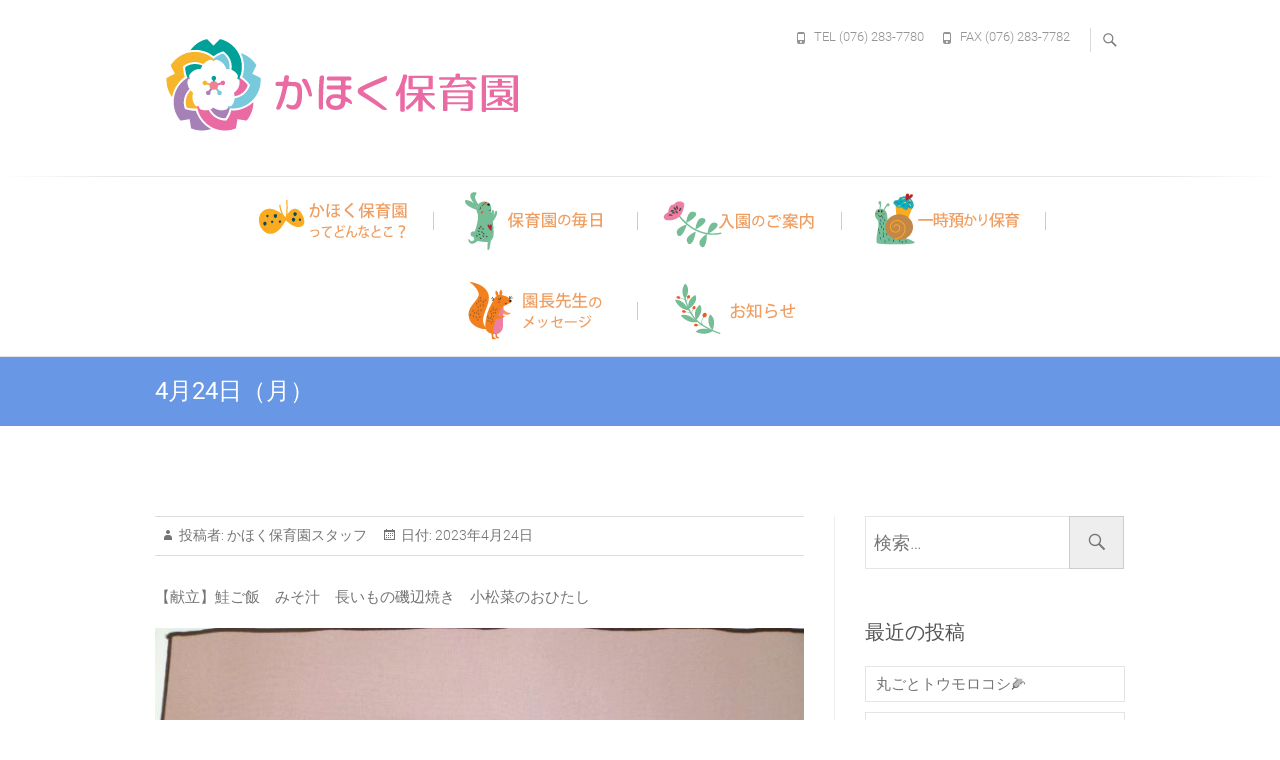

--- FILE ---
content_type: text/html; charset=UTF-8
request_url: https://kahokukai.or.jp/2023/04/3626/
body_size: 13421
content:
<!DOCTYPE html>
<html lang="ja">
<head>
<meta charset="UTF-8" />
<link rel="profile" href="http://gmpg.org/xfn/11" />
<link rel="pingback" href="https://kahokukai.or.jp/wp/xmlrpc.php" />
<title>4月24日（月） &#8211; かほく保育園</title>
<meta name='robots' content='max-image-preview:large' />
<link rel='dns-prefetch' href='//challenges.cloudflare.com' />
<link rel="alternate" type="application/rss+xml" title="かほく保育園 &raquo; フィード" href="https://kahokukai.or.jp/feed/" />
<link rel="alternate" type="application/rss+xml" title="かほく保育園 &raquo; コメントフィード" href="https://kahokukai.or.jp/comments/feed/" />
<link rel="alternate" title="oEmbed (JSON)" type="application/json+oembed" href="https://kahokukai.or.jp/wp-json/oembed/1.0/embed?url=https%3A%2F%2Fkahokukai.or.jp%2F2023%2F04%2F3626%2F" />
<link rel="alternate" title="oEmbed (XML)" type="text/xml+oembed" href="https://kahokukai.or.jp/wp-json/oembed/1.0/embed?url=https%3A%2F%2Fkahokukai.or.jp%2F2023%2F04%2F3626%2F&#038;format=xml" />
<style id='wp-img-auto-sizes-contain-inline-css' type='text/css'>
img:is([sizes=auto i],[sizes^="auto," i]){contain-intrinsic-size:3000px 1500px}
/*# sourceURL=wp-img-auto-sizes-contain-inline-css */
</style>
<style id='wp-emoji-styles-inline-css' type='text/css'>

	img.wp-smiley, img.emoji {
		display: inline !important;
		border: none !important;
		box-shadow: none !important;
		height: 1em !important;
		width: 1em !important;
		margin: 0 0.07em !important;
		vertical-align: -0.1em !important;
		background: none !important;
		padding: 0 !important;
	}
/*# sourceURL=wp-emoji-styles-inline-css */
</style>
<style id='wp-block-library-inline-css' type='text/css'>
:root{--wp-block-synced-color:#7a00df;--wp-block-synced-color--rgb:122,0,223;--wp-bound-block-color:var(--wp-block-synced-color);--wp-editor-canvas-background:#ddd;--wp-admin-theme-color:#007cba;--wp-admin-theme-color--rgb:0,124,186;--wp-admin-theme-color-darker-10:#006ba1;--wp-admin-theme-color-darker-10--rgb:0,107,160.5;--wp-admin-theme-color-darker-20:#005a87;--wp-admin-theme-color-darker-20--rgb:0,90,135;--wp-admin-border-width-focus:2px}@media (min-resolution:192dpi){:root{--wp-admin-border-width-focus:1.5px}}.wp-element-button{cursor:pointer}:root .has-very-light-gray-background-color{background-color:#eee}:root .has-very-dark-gray-background-color{background-color:#313131}:root .has-very-light-gray-color{color:#eee}:root .has-very-dark-gray-color{color:#313131}:root .has-vivid-green-cyan-to-vivid-cyan-blue-gradient-background{background:linear-gradient(135deg,#00d084,#0693e3)}:root .has-purple-crush-gradient-background{background:linear-gradient(135deg,#34e2e4,#4721fb 50%,#ab1dfe)}:root .has-hazy-dawn-gradient-background{background:linear-gradient(135deg,#faaca8,#dad0ec)}:root .has-subdued-olive-gradient-background{background:linear-gradient(135deg,#fafae1,#67a671)}:root .has-atomic-cream-gradient-background{background:linear-gradient(135deg,#fdd79a,#004a59)}:root .has-nightshade-gradient-background{background:linear-gradient(135deg,#330968,#31cdcf)}:root .has-midnight-gradient-background{background:linear-gradient(135deg,#020381,#2874fc)}:root{--wp--preset--font-size--normal:16px;--wp--preset--font-size--huge:42px}.has-regular-font-size{font-size:1em}.has-larger-font-size{font-size:2.625em}.has-normal-font-size{font-size:var(--wp--preset--font-size--normal)}.has-huge-font-size{font-size:var(--wp--preset--font-size--huge)}.has-text-align-center{text-align:center}.has-text-align-left{text-align:left}.has-text-align-right{text-align:right}.has-fit-text{white-space:nowrap!important}#end-resizable-editor-section{display:none}.aligncenter{clear:both}.items-justified-left{justify-content:flex-start}.items-justified-center{justify-content:center}.items-justified-right{justify-content:flex-end}.items-justified-space-between{justify-content:space-between}.screen-reader-text{border:0;clip-path:inset(50%);height:1px;margin:-1px;overflow:hidden;padding:0;position:absolute;width:1px;word-wrap:normal!important}.screen-reader-text:focus{background-color:#ddd;clip-path:none;color:#444;display:block;font-size:1em;height:auto;left:5px;line-height:normal;padding:15px 23px 14px;text-decoration:none;top:5px;width:auto;z-index:100000}html :where(.has-border-color){border-style:solid}html :where([style*=border-top-color]){border-top-style:solid}html :where([style*=border-right-color]){border-right-style:solid}html :where([style*=border-bottom-color]){border-bottom-style:solid}html :where([style*=border-left-color]){border-left-style:solid}html :where([style*=border-width]){border-style:solid}html :where([style*=border-top-width]){border-top-style:solid}html :where([style*=border-right-width]){border-right-style:solid}html :where([style*=border-bottom-width]){border-bottom-style:solid}html :where([style*=border-left-width]){border-left-style:solid}html :where(img[class*=wp-image-]){height:auto;max-width:100%}:where(figure){margin:0 0 1em}html :where(.is-position-sticky){--wp-admin--admin-bar--position-offset:var(--wp-admin--admin-bar--height,0px)}@media screen and (max-width:600px){html :where(.is-position-sticky){--wp-admin--admin-bar--position-offset:0px}}

/*# sourceURL=wp-block-library-inline-css */
</style><style id='wp-block-image-inline-css' type='text/css'>
.wp-block-image>a,.wp-block-image>figure>a{display:inline-block}.wp-block-image img{box-sizing:border-box;height:auto;max-width:100%;vertical-align:bottom}@media not (prefers-reduced-motion){.wp-block-image img.hide{visibility:hidden}.wp-block-image img.show{animation:show-content-image .4s}}.wp-block-image[style*=border-radius] img,.wp-block-image[style*=border-radius]>a{border-radius:inherit}.wp-block-image.has-custom-border img{box-sizing:border-box}.wp-block-image.aligncenter{text-align:center}.wp-block-image.alignfull>a,.wp-block-image.alignwide>a{width:100%}.wp-block-image.alignfull img,.wp-block-image.alignwide img{height:auto;width:100%}.wp-block-image .aligncenter,.wp-block-image .alignleft,.wp-block-image .alignright,.wp-block-image.aligncenter,.wp-block-image.alignleft,.wp-block-image.alignright{display:table}.wp-block-image .aligncenter>figcaption,.wp-block-image .alignleft>figcaption,.wp-block-image .alignright>figcaption,.wp-block-image.aligncenter>figcaption,.wp-block-image.alignleft>figcaption,.wp-block-image.alignright>figcaption{caption-side:bottom;display:table-caption}.wp-block-image .alignleft{float:left;margin:.5em 1em .5em 0}.wp-block-image .alignright{float:right;margin:.5em 0 .5em 1em}.wp-block-image .aligncenter{margin-left:auto;margin-right:auto}.wp-block-image :where(figcaption){margin-bottom:1em;margin-top:.5em}.wp-block-image.is-style-circle-mask img{border-radius:9999px}@supports ((-webkit-mask-image:none) or (mask-image:none)) or (-webkit-mask-image:none){.wp-block-image.is-style-circle-mask img{border-radius:0;-webkit-mask-image:url('data:image/svg+xml;utf8,<svg viewBox="0 0 100 100" xmlns="http://www.w3.org/2000/svg"><circle cx="50" cy="50" r="50"/></svg>');mask-image:url('data:image/svg+xml;utf8,<svg viewBox="0 0 100 100" xmlns="http://www.w3.org/2000/svg"><circle cx="50" cy="50" r="50"/></svg>');mask-mode:alpha;-webkit-mask-position:center;mask-position:center;-webkit-mask-repeat:no-repeat;mask-repeat:no-repeat;-webkit-mask-size:contain;mask-size:contain}}:root :where(.wp-block-image.is-style-rounded img,.wp-block-image .is-style-rounded img){border-radius:9999px}.wp-block-image figure{margin:0}.wp-lightbox-container{display:flex;flex-direction:column;position:relative}.wp-lightbox-container img{cursor:zoom-in}.wp-lightbox-container img:hover+button{opacity:1}.wp-lightbox-container button{align-items:center;backdrop-filter:blur(16px) saturate(180%);background-color:#5a5a5a40;border:none;border-radius:4px;cursor:zoom-in;display:flex;height:20px;justify-content:center;opacity:0;padding:0;position:absolute;right:16px;text-align:center;top:16px;width:20px;z-index:100}@media not (prefers-reduced-motion){.wp-lightbox-container button{transition:opacity .2s ease}}.wp-lightbox-container button:focus-visible{outline:3px auto #5a5a5a40;outline:3px auto -webkit-focus-ring-color;outline-offset:3px}.wp-lightbox-container button:hover{cursor:pointer;opacity:1}.wp-lightbox-container button:focus{opacity:1}.wp-lightbox-container button:focus,.wp-lightbox-container button:hover,.wp-lightbox-container button:not(:hover):not(:active):not(.has-background){background-color:#5a5a5a40;border:none}.wp-lightbox-overlay{box-sizing:border-box;cursor:zoom-out;height:100vh;left:0;overflow:hidden;position:fixed;top:0;visibility:hidden;width:100%;z-index:100000}.wp-lightbox-overlay .close-button{align-items:center;cursor:pointer;display:flex;justify-content:center;min-height:40px;min-width:40px;padding:0;position:absolute;right:calc(env(safe-area-inset-right) + 16px);top:calc(env(safe-area-inset-top) + 16px);z-index:5000000}.wp-lightbox-overlay .close-button:focus,.wp-lightbox-overlay .close-button:hover,.wp-lightbox-overlay .close-button:not(:hover):not(:active):not(.has-background){background:none;border:none}.wp-lightbox-overlay .lightbox-image-container{height:var(--wp--lightbox-container-height);left:50%;overflow:hidden;position:absolute;top:50%;transform:translate(-50%,-50%);transform-origin:top left;width:var(--wp--lightbox-container-width);z-index:9999999999}.wp-lightbox-overlay .wp-block-image{align-items:center;box-sizing:border-box;display:flex;height:100%;justify-content:center;margin:0;position:relative;transform-origin:0 0;width:100%;z-index:3000000}.wp-lightbox-overlay .wp-block-image img{height:var(--wp--lightbox-image-height);min-height:var(--wp--lightbox-image-height);min-width:var(--wp--lightbox-image-width);width:var(--wp--lightbox-image-width)}.wp-lightbox-overlay .wp-block-image figcaption{display:none}.wp-lightbox-overlay button{background:none;border:none}.wp-lightbox-overlay .scrim{background-color:#fff;height:100%;opacity:.9;position:absolute;width:100%;z-index:2000000}.wp-lightbox-overlay.active{visibility:visible}@media not (prefers-reduced-motion){.wp-lightbox-overlay.active{animation:turn-on-visibility .25s both}.wp-lightbox-overlay.active img{animation:turn-on-visibility .35s both}.wp-lightbox-overlay.show-closing-animation:not(.active){animation:turn-off-visibility .35s both}.wp-lightbox-overlay.show-closing-animation:not(.active) img{animation:turn-off-visibility .25s both}.wp-lightbox-overlay.zoom.active{animation:none;opacity:1;visibility:visible}.wp-lightbox-overlay.zoom.active .lightbox-image-container{animation:lightbox-zoom-in .4s}.wp-lightbox-overlay.zoom.active .lightbox-image-container img{animation:none}.wp-lightbox-overlay.zoom.active .scrim{animation:turn-on-visibility .4s forwards}.wp-lightbox-overlay.zoom.show-closing-animation:not(.active){animation:none}.wp-lightbox-overlay.zoom.show-closing-animation:not(.active) .lightbox-image-container{animation:lightbox-zoom-out .4s}.wp-lightbox-overlay.zoom.show-closing-animation:not(.active) .lightbox-image-container img{animation:none}.wp-lightbox-overlay.zoom.show-closing-animation:not(.active) .scrim{animation:turn-off-visibility .4s forwards}}@keyframes show-content-image{0%{visibility:hidden}99%{visibility:hidden}to{visibility:visible}}@keyframes turn-on-visibility{0%{opacity:0}to{opacity:1}}@keyframes turn-off-visibility{0%{opacity:1;visibility:visible}99%{opacity:0;visibility:visible}to{opacity:0;visibility:hidden}}@keyframes lightbox-zoom-in{0%{transform:translate(calc((-100vw + var(--wp--lightbox-scrollbar-width))/2 + var(--wp--lightbox-initial-left-position)),calc(-50vh + var(--wp--lightbox-initial-top-position))) scale(var(--wp--lightbox-scale))}to{transform:translate(-50%,-50%) scale(1)}}@keyframes lightbox-zoom-out{0%{transform:translate(-50%,-50%) scale(1);visibility:visible}99%{visibility:visible}to{transform:translate(calc((-100vw + var(--wp--lightbox-scrollbar-width))/2 + var(--wp--lightbox-initial-left-position)),calc(-50vh + var(--wp--lightbox-initial-top-position))) scale(var(--wp--lightbox-scale));visibility:hidden}}
/*# sourceURL=https://kahokukai.or.jp/wp/wp-includes/blocks/image/style.min.css */
</style>
<style id='wp-block-paragraph-inline-css' type='text/css'>
.is-small-text{font-size:.875em}.is-regular-text{font-size:1em}.is-large-text{font-size:2.25em}.is-larger-text{font-size:3em}.has-drop-cap:not(:focus):first-letter{float:left;font-size:8.4em;font-style:normal;font-weight:100;line-height:.68;margin:.05em .1em 0 0;text-transform:uppercase}body.rtl .has-drop-cap:not(:focus):first-letter{float:none;margin-left:.1em}p.has-drop-cap.has-background{overflow:hidden}:root :where(p.has-background){padding:1.25em 2.375em}:where(p.has-text-color:not(.has-link-color)) a{color:inherit}p.has-text-align-left[style*="writing-mode:vertical-lr"],p.has-text-align-right[style*="writing-mode:vertical-rl"]{rotate:180deg}
/*# sourceURL=https://kahokukai.or.jp/wp/wp-includes/blocks/paragraph/style.min.css */
</style>
<style id='global-styles-inline-css' type='text/css'>
:root{--wp--preset--aspect-ratio--square: 1;--wp--preset--aspect-ratio--4-3: 4/3;--wp--preset--aspect-ratio--3-4: 3/4;--wp--preset--aspect-ratio--3-2: 3/2;--wp--preset--aspect-ratio--2-3: 2/3;--wp--preset--aspect-ratio--16-9: 16/9;--wp--preset--aspect-ratio--9-16: 9/16;--wp--preset--color--black: #000000;--wp--preset--color--cyan-bluish-gray: #abb8c3;--wp--preset--color--white: #ffffff;--wp--preset--color--pale-pink: #f78da7;--wp--preset--color--vivid-red: #cf2e2e;--wp--preset--color--luminous-vivid-orange: #ff6900;--wp--preset--color--luminous-vivid-amber: #fcb900;--wp--preset--color--light-green-cyan: #7bdcb5;--wp--preset--color--vivid-green-cyan: #00d084;--wp--preset--color--pale-cyan-blue: #8ed1fc;--wp--preset--color--vivid-cyan-blue: #0693e3;--wp--preset--color--vivid-purple: #9b51e0;--wp--preset--gradient--vivid-cyan-blue-to-vivid-purple: linear-gradient(135deg,rgb(6,147,227) 0%,rgb(155,81,224) 100%);--wp--preset--gradient--light-green-cyan-to-vivid-green-cyan: linear-gradient(135deg,rgb(122,220,180) 0%,rgb(0,208,130) 100%);--wp--preset--gradient--luminous-vivid-amber-to-luminous-vivid-orange: linear-gradient(135deg,rgb(252,185,0) 0%,rgb(255,105,0) 100%);--wp--preset--gradient--luminous-vivid-orange-to-vivid-red: linear-gradient(135deg,rgb(255,105,0) 0%,rgb(207,46,46) 100%);--wp--preset--gradient--very-light-gray-to-cyan-bluish-gray: linear-gradient(135deg,rgb(238,238,238) 0%,rgb(169,184,195) 100%);--wp--preset--gradient--cool-to-warm-spectrum: linear-gradient(135deg,rgb(74,234,220) 0%,rgb(151,120,209) 20%,rgb(207,42,186) 40%,rgb(238,44,130) 60%,rgb(251,105,98) 80%,rgb(254,248,76) 100%);--wp--preset--gradient--blush-light-purple: linear-gradient(135deg,rgb(255,206,236) 0%,rgb(152,150,240) 100%);--wp--preset--gradient--blush-bordeaux: linear-gradient(135deg,rgb(254,205,165) 0%,rgb(254,45,45) 50%,rgb(107,0,62) 100%);--wp--preset--gradient--luminous-dusk: linear-gradient(135deg,rgb(255,203,112) 0%,rgb(199,81,192) 50%,rgb(65,88,208) 100%);--wp--preset--gradient--pale-ocean: linear-gradient(135deg,rgb(255,245,203) 0%,rgb(182,227,212) 50%,rgb(51,167,181) 100%);--wp--preset--gradient--electric-grass: linear-gradient(135deg,rgb(202,248,128) 0%,rgb(113,206,126) 100%);--wp--preset--gradient--midnight: linear-gradient(135deg,rgb(2,3,129) 0%,rgb(40,116,252) 100%);--wp--preset--font-size--small: 13px;--wp--preset--font-size--medium: 20px;--wp--preset--font-size--large: 36px;--wp--preset--font-size--x-large: 42px;--wp--preset--spacing--20: 0.44rem;--wp--preset--spacing--30: 0.67rem;--wp--preset--spacing--40: 1rem;--wp--preset--spacing--50: 1.5rem;--wp--preset--spacing--60: 2.25rem;--wp--preset--spacing--70: 3.38rem;--wp--preset--spacing--80: 5.06rem;--wp--preset--shadow--natural: 6px 6px 9px rgba(0, 0, 0, 0.2);--wp--preset--shadow--deep: 12px 12px 50px rgba(0, 0, 0, 0.4);--wp--preset--shadow--sharp: 6px 6px 0px rgba(0, 0, 0, 0.2);--wp--preset--shadow--outlined: 6px 6px 0px -3px rgb(255, 255, 255), 6px 6px rgb(0, 0, 0);--wp--preset--shadow--crisp: 6px 6px 0px rgb(0, 0, 0);}:where(.is-layout-flex){gap: 0.5em;}:where(.is-layout-grid){gap: 0.5em;}body .is-layout-flex{display: flex;}.is-layout-flex{flex-wrap: wrap;align-items: center;}.is-layout-flex > :is(*, div){margin: 0;}body .is-layout-grid{display: grid;}.is-layout-grid > :is(*, div){margin: 0;}:where(.wp-block-columns.is-layout-flex){gap: 2em;}:where(.wp-block-columns.is-layout-grid){gap: 2em;}:where(.wp-block-post-template.is-layout-flex){gap: 1.25em;}:where(.wp-block-post-template.is-layout-grid){gap: 1.25em;}.has-black-color{color: var(--wp--preset--color--black) !important;}.has-cyan-bluish-gray-color{color: var(--wp--preset--color--cyan-bluish-gray) !important;}.has-white-color{color: var(--wp--preset--color--white) !important;}.has-pale-pink-color{color: var(--wp--preset--color--pale-pink) !important;}.has-vivid-red-color{color: var(--wp--preset--color--vivid-red) !important;}.has-luminous-vivid-orange-color{color: var(--wp--preset--color--luminous-vivid-orange) !important;}.has-luminous-vivid-amber-color{color: var(--wp--preset--color--luminous-vivid-amber) !important;}.has-light-green-cyan-color{color: var(--wp--preset--color--light-green-cyan) !important;}.has-vivid-green-cyan-color{color: var(--wp--preset--color--vivid-green-cyan) !important;}.has-pale-cyan-blue-color{color: var(--wp--preset--color--pale-cyan-blue) !important;}.has-vivid-cyan-blue-color{color: var(--wp--preset--color--vivid-cyan-blue) !important;}.has-vivid-purple-color{color: var(--wp--preset--color--vivid-purple) !important;}.has-black-background-color{background-color: var(--wp--preset--color--black) !important;}.has-cyan-bluish-gray-background-color{background-color: var(--wp--preset--color--cyan-bluish-gray) !important;}.has-white-background-color{background-color: var(--wp--preset--color--white) !important;}.has-pale-pink-background-color{background-color: var(--wp--preset--color--pale-pink) !important;}.has-vivid-red-background-color{background-color: var(--wp--preset--color--vivid-red) !important;}.has-luminous-vivid-orange-background-color{background-color: var(--wp--preset--color--luminous-vivid-orange) !important;}.has-luminous-vivid-amber-background-color{background-color: var(--wp--preset--color--luminous-vivid-amber) !important;}.has-light-green-cyan-background-color{background-color: var(--wp--preset--color--light-green-cyan) !important;}.has-vivid-green-cyan-background-color{background-color: var(--wp--preset--color--vivid-green-cyan) !important;}.has-pale-cyan-blue-background-color{background-color: var(--wp--preset--color--pale-cyan-blue) !important;}.has-vivid-cyan-blue-background-color{background-color: var(--wp--preset--color--vivid-cyan-blue) !important;}.has-vivid-purple-background-color{background-color: var(--wp--preset--color--vivid-purple) !important;}.has-black-border-color{border-color: var(--wp--preset--color--black) !important;}.has-cyan-bluish-gray-border-color{border-color: var(--wp--preset--color--cyan-bluish-gray) !important;}.has-white-border-color{border-color: var(--wp--preset--color--white) !important;}.has-pale-pink-border-color{border-color: var(--wp--preset--color--pale-pink) !important;}.has-vivid-red-border-color{border-color: var(--wp--preset--color--vivid-red) !important;}.has-luminous-vivid-orange-border-color{border-color: var(--wp--preset--color--luminous-vivid-orange) !important;}.has-luminous-vivid-amber-border-color{border-color: var(--wp--preset--color--luminous-vivid-amber) !important;}.has-light-green-cyan-border-color{border-color: var(--wp--preset--color--light-green-cyan) !important;}.has-vivid-green-cyan-border-color{border-color: var(--wp--preset--color--vivid-green-cyan) !important;}.has-pale-cyan-blue-border-color{border-color: var(--wp--preset--color--pale-cyan-blue) !important;}.has-vivid-cyan-blue-border-color{border-color: var(--wp--preset--color--vivid-cyan-blue) !important;}.has-vivid-purple-border-color{border-color: var(--wp--preset--color--vivid-purple) !important;}.has-vivid-cyan-blue-to-vivid-purple-gradient-background{background: var(--wp--preset--gradient--vivid-cyan-blue-to-vivid-purple) !important;}.has-light-green-cyan-to-vivid-green-cyan-gradient-background{background: var(--wp--preset--gradient--light-green-cyan-to-vivid-green-cyan) !important;}.has-luminous-vivid-amber-to-luminous-vivid-orange-gradient-background{background: var(--wp--preset--gradient--luminous-vivid-amber-to-luminous-vivid-orange) !important;}.has-luminous-vivid-orange-to-vivid-red-gradient-background{background: var(--wp--preset--gradient--luminous-vivid-orange-to-vivid-red) !important;}.has-very-light-gray-to-cyan-bluish-gray-gradient-background{background: var(--wp--preset--gradient--very-light-gray-to-cyan-bluish-gray) !important;}.has-cool-to-warm-spectrum-gradient-background{background: var(--wp--preset--gradient--cool-to-warm-spectrum) !important;}.has-blush-light-purple-gradient-background{background: var(--wp--preset--gradient--blush-light-purple) !important;}.has-blush-bordeaux-gradient-background{background: var(--wp--preset--gradient--blush-bordeaux) !important;}.has-luminous-dusk-gradient-background{background: var(--wp--preset--gradient--luminous-dusk) !important;}.has-pale-ocean-gradient-background{background: var(--wp--preset--gradient--pale-ocean) !important;}.has-electric-grass-gradient-background{background: var(--wp--preset--gradient--electric-grass) !important;}.has-midnight-gradient-background{background: var(--wp--preset--gradient--midnight) !important;}.has-small-font-size{font-size: var(--wp--preset--font-size--small) !important;}.has-medium-font-size{font-size: var(--wp--preset--font-size--medium) !important;}.has-large-font-size{font-size: var(--wp--preset--font-size--large) !important;}.has-x-large-font-size{font-size: var(--wp--preset--font-size--x-large) !important;}
/*# sourceURL=global-styles-inline-css */
</style>

<style id='classic-theme-styles-inline-css' type='text/css'>
/*! This file is auto-generated */
.wp-block-button__link{color:#fff;background-color:#32373c;border-radius:9999px;box-shadow:none;text-decoration:none;padding:calc(.667em + 2px) calc(1.333em + 2px);font-size:1.125em}.wp-block-file__button{background:#32373c;color:#fff;text-decoration:none}
/*# sourceURL=/wp-includes/css/classic-themes.min.css */
</style>
<link rel='stylesheet' id='contact-form-7-css' href='https://kahokukai.or.jp/wp/wp-content/plugins/contact-form-7/includes/css/styles.css?ver=6.1.4' type='text/css' media='all' />
<link rel='stylesheet' id='freesiaempire-style-css' href='https://kahokukai.or.jp/wp/wp-content/themes/freesia-empire/style.css?ver=6.9' type='text/css' media='all' />
<link rel='stylesheet' id='freesiaempire_google_fonts-css' href='https://kahokukai.or.jp/wp/wp-content/fonts/f9cf977d73dafb486c9d61dfb4e0635c.css?ver=6.9' type='text/css' media='all' />
<link rel='stylesheet' id='genericons-css' href='https://kahokukai.or.jp/wp/wp-content/themes/freesia-empire/genericons/genericons.css?ver=3.4.1' type='text/css' media='all' />
<link rel='stylesheet' id='freesiaempire-responsive-css' href='https://kahokukai.or.jp/wp/wp-content/themes/freesia-empire/css/responsive.css?ver=6.9' type='text/css' media='all' />
<link rel='stylesheet' id='freesiaempire-animate-css' href='https://kahokukai.or.jp/wp/wp-content/themes/freesia-empire/assets/wow/css/animate.min.css?ver=6.9' type='text/css' media='all' />
<script type="text/javascript" src="https://kahokukai.or.jp/wp/wp-includes/js/jquery/jquery.min.js?ver=3.7.1" id="jquery-core-js"></script>
<script type="text/javascript" src="https://kahokukai.or.jp/wp/wp-includes/js/jquery/jquery-migrate.min.js?ver=3.4.1" id="jquery-migrate-js"></script>
<script type="text/javascript" src="https://kahokukai.or.jp/wp/wp-content/themes/freesia-empire/js/freesiaempire-main.js?ver=6.9" id="freesiaempire-main-js"></script>
<script type="text/javascript" src="https://kahokukai.or.jp/wp/wp-content/themes/freesia-empire/js/freesiaempire-sticky-scroll.js?ver=6.9" id="sticky-scroll-js"></script>
<script type="text/javascript" src="https://kahokukai.or.jp/wp/wp-content/themes/freesia-empire/assets/wow/js/wow.min.js?ver=6.9" id="wow-js"></script>
<script type="text/javascript" src="https://kahokukai.or.jp/wp/wp-content/themes/freesia-empire/assets/wow/js/wow-settings.js?ver=6.9" id="wow-settings-js"></script>
<link rel="https://api.w.org/" href="https://kahokukai.or.jp/wp-json/" /><link rel="alternate" title="JSON" type="application/json" href="https://kahokukai.or.jp/wp-json/wp/v2/posts/3626" /><link rel="EditURI" type="application/rsd+xml" title="RSD" href="https://kahokukai.or.jp/wp/xmlrpc.php?rsd" />
<meta name="generator" content="WordPress 6.9" />
<link rel="canonical" href="https://kahokukai.or.jp/2023/04/3626/" />
<link rel='shortlink' href='https://kahokukai.or.jp/?p=3626' />
	<meta name="viewport" content="width=device-width" />
	<!-- Custom CSS -->
<style type="text/css" media="screen">
#site-branding #site-title, #site-branding #site-description{
				clip: rect(1px, 1px, 1px, 1px);
				position: absolute;
			}</style>
<link rel="icon" href="https://kahokukai.or.jp/wp/wp-content/uploads/2016/01/cropped-logo-100x100.png" sizes="32x32" />
<link rel="icon" href="https://kahokukai.or.jp/wp/wp-content/uploads/2016/01/cropped-logo-300x300.png" sizes="192x192" />
<link rel="apple-touch-icon" href="https://kahokukai.or.jp/wp/wp-content/uploads/2016/01/cropped-logo-300x300.png" />
<meta name="msapplication-TileImage" content="https://kahokukai.or.jp/wp/wp-content/uploads/2016/01/cropped-logo-300x300.png" />
		<style type="text/css" id="wp-custom-css">
			/* Contact Form7 */
 
.contact7 {
	max-width: 90%;
	box-sizing: border-box;
}
.contact7 dd {
	margin: 5px 0 30px 0;
	background-color:
}
.contact7 dt {
	font-weight: normal;
}
 
/* 必須マーク */
.contact7 .must {
	background: #FF1A00;
}
 
/* 任意マーク */
.contact7 .optional {
	background: #999;
}
 
.contact7 .must,
.contact7 .optional {
	color: #FFF;
	border-radius: 3px;
	font-size: 10px;
	margin-left: 10px;
	padding: 3px 10px;
	letter-spacing: 2px;
}
.btn_contact7 {
	text-align: center;
}
.btn_contact7 input {
	width: 70%;
	background-color: #005513;
	color: #FFF;
	font-size: 1.1em;
	font-weight: bold;
	letter-spacing: 0.2em;
	border: 1px solid #005513;
	-webkit-transition: 0.3s;
	-moz-transition: 0.3s;
	-o-transition: 0.3s;
	-ms-transition: 0.3s;
	transition: 0.3s;	
}
.btn_contact7 input:hover {
	background-color: #FFF;
	color: #005513; 
}
@media screen and (min-width: 768px) {
.contact7 dt {
	float: left;
	clear: left;
	width: 35%;
	padding: 5px 10px 5px 0;
	}
.contact7 dd {
	margin-left: 40%;
	}
 
.btn_contact7 input {
	width: 70%;
	background-color: #005513;
	color: #FFF;
	font-size: 1.1em;
	font-weight: bold;
	letter-spacing: 0.2em;
	border: 1px solid #005513;
	-webkit-transition: 0.3s;
	-moz-transition: 0.3s;
	-o-transition: 0.3s;
	-ms-transition: 0.3s;
	transition: 0.3s;	
}
.btn_contact7 input:hover {
	background-color: #FFF;
	color: #005513; 
}
}

.tab-01 {
	width: 100%;
 text-align: center;
}
.tab-01 td{
vertical-align: middle;
}		</style>
		</head>
<body class="wp-singular post-template-default single single-post postid-3626 single-format-standard wp-embed-responsive wp-theme-freesia-empire  blog-large">
	<div id="page" class="hfeed site">
	<a class="skip-link screen-reader-text" href="#content">Skip to content</a>
<!-- Masthead ============================================= -->
<header id="masthead" class="site-header" role="banner">
	<div class="top-header">
						<div class="container clearfix"><div id="site-branding">				<a class="custom-logo-link" href="https://kahokukai.or.jp/" title="かほく保育園" rel="home"> <img src="https://kahokukai.or.jp/wp/wp-content/uploads/2018/06/kahoku_logo_top.png" id="site-logo" alt="かほく保育園"></a> 
						<div id="site-detail">
			
				 <h2 id="site-title"> 						<a href="https://kahokukai.or.jp/" title="かほく保育園" rel="home"> かほく保育園 </a>
						 </h2> <!-- end .site-title --> 							<div id="site-description"> かほく市にある０～２歳児(小規模保育事業(A型))対象の保育園です。 </div> <!-- end #site-description -->
									</div>
		</div> <!-- end #site-branding -->	
	<button class="menu-toggle" type="button">      
								<div class="line-one"></div>
								<div class="line-two"></div>
								<div class="line-three"></div>
							</button><div class="header-info clearfix"><!-- Contact Us ============================================= --><div id="freesiaempire_contact_widgets-1" class="info clearfix">		<ul>
						<li class="phone-number"><a href="tel:0762837780" title="TEL (076) 283-7780">TEL (076) 283-7780</a></li>
						<li class="phone-number"><a href="tel:0762837782" title="FAX (076) 283-7782">FAX (076) 283-7782</a></li>
					</ul>
	</div><!-- end .contact_widget --> </div> <!-- end .header-info -->							<button id="search-toggle" class="header-search" type="button"></button>
							<div id="search-box" class="clearfix">
								<form class="search-form" action="https://kahokukai.or.jp/" method="get">
		<label class="screen-reader-text">検索&hellip; </label>
	<input type="search" name="s" class="search-field" placeholder="検索&hellip;" autocomplete="off">
	<button type="submit" class="search-submit"><i class="search-icon"></i></button>
	</form> <!-- end .search-form -->							</div>  <!-- end #search-box -->
						</div> <!-- end .container -->
				</div> <!-- end .top-header -->	<!-- Main Header============================================= -->
	<div id="sticky_header">
		<div class="container clearfix">
			<!-- Main Nav ============================================= -->
									<nav id="site-navigation" class="main-navigation clearfix" role="navigation" aria-label="メインメニュー">
				<button class="menu-toggle-2" aria-controls="primary-menu" aria-expanded="false"></button>
					  	<!-- end .menu-toggle -->
				<ul id="primary-menu" class="menu nav-menu"><li id="menu-item-289" class="menu-item menu-item-type-post_type menu-item-object-page menu-item-289 has-image"><a href="https://kahokukai.or.jp/aboutus/"><img width="160" height="60" src="https://kahokukai.or.jp/wp/wp-content/uploads/2018/06/menu01.png" class="attachment-full size-full wp-post-image" alt="かほく保育園ってどんなとこ？" title="かほく保育園ってどんなとこ？" decoding="async" /></a></li>
<li id="menu-item-364" class="menu-item menu-item-type-post_type menu-item-object-page menu-item-364 has-image"><a href="https://kahokukai.or.jp/life/"><img width="160" height="60" src="https://kahokukai.or.jp/wp/wp-content/uploads/2018/06/menu02-1.png" class="attachment-full size-full wp-post-image" alt="保育園の毎日" title="保育園の毎日" decoding="async" /></a></li>
<li id="menu-item-287" class="menu-item menu-item-type-post_type menu-item-object-page menu-item-287 has-image"><a href="https://kahokukai.or.jp/guide/"><img width="160" height="60" src="https://kahokukai.or.jp/wp/wp-content/uploads/2018/06/menu03.png" class="attachment-full size-full wp-post-image" alt="入園のご案内" title="入園のご案内" decoding="async" /></a></li>
<li id="menu-item-3145" class="menu-item menu-item-type-post_type menu-item-object-page menu-item-3145 has-image"><a href="https://kahokukai.or.jp/childcare/"><img width="160" height="60" src="https://kahokukai.or.jp/wp/wp-content/uploads/2021/09/menu06.png" class="attachment-full size-full wp-post-image" alt="一時預かり保育" title="一時預かり保育" decoding="async" /></a></li>
<li id="menu-item-286" class="menu-item menu-item-type-post_type menu-item-object-page menu-item-286 has-image"><a href="https://kahokukai.or.jp/message/"><img width="160" height="60" src="https://kahokukai.or.jp/wp/wp-content/uploads/2018/06/menu05.png" class="attachment-full size-full wp-post-image" alt="園長先生からのメッセージ" title="園長先生からのメッセージ" decoding="async" /></a></li>
<li id="menu-item-290" class="menu-item menu-item-type-taxonomy menu-item-object-category menu-item-290 has-image"><a href="https://kahokukai.or.jp/topics/news/"><img width="160" height="60" src="https://kahokukai.or.jp/wp/wp-content/uploads/2018/06/menu04.png" class="attachment-full size-full wp-post-image" alt="お知らせ" title="お知らせ" decoding="async" /></a></li>
</ul>			</nav> <!-- end #site-navigation -->
					</div> <!-- end .container -->
	</div> <!-- end #sticky_header -->
							<div class="page-header clearfix">
							<div class="container">
																			<h1 class="page-title">4月24日（月）</h1>
										<!-- .page-title -->
																									</div> <!-- .container -->
						</div> <!-- .page-header -->
				</header> <!-- end #masthead -->
<!-- Main Page Start ============================================= -->
<div id="content">
<div class="container clearfix">

<div id="primary">
	<main id="main" class="site-main clearfix">
							<article class="post-format format- post-3626 post type-post status-publish format-standard has-post-thumbnail hentry category-lunch clearfix" id="post-3626">
								<header class="entry-header">
									<div class="entry-meta">
												<span class="author vcard">投稿者:<a href="https://kahokukai.or.jp/author/kahokukai_staff/" title="4月24日（月）">
						かほく保育園スタッフ </a></span> <span class="posted-on">日付:<a title="1:04 PM" href="https://kahokukai.or.jp/2023/04/3626/">
						2023年4月24日 </a></span>
											</div> <!-- .entry-meta -->
								</header> <!-- .entry-header -->
				<div class="entry-content">
				
<p>【献立】鮭ご飯　みそ汁　長いもの磯辺焼き　小松菜のおひたし</p>



<figure class="wp-block-image size-full"><img fetchpriority="high" decoding="async" width="700" height="525" src="https://kahokukai.or.jp/wp/wp-content/uploads/2023/04/P1030126.jpg" alt="" class="wp-image-3627" srcset="https://kahokukai.or.jp/wp/wp-content/uploads/2023/04/P1030126.jpg 700w, https://kahokukai.or.jp/wp/wp-content/uploads/2023/04/P1030126-300x225.jpg 300w" sizes="(max-width: 700px) 100vw, 700px" /></figure>



<p></p>



<p></p>
				</div> <!-- .end entry-content -->
									<footer class="entry-footer"> <span class="cat-links">
						カテゴリー: <a href="https://kahokukai.or.jp/topics/lunch/" rel="category tag">ぱくぱくるーむの献立</a> </span> <!-- .cat-links -->
											</footer> <!-- .entry-meta -->
								</article>
		</main> <!-- #main -->
			<ul class="default-wp-page clearfix">
			<li class="previous"> <a href="https://kahokukai.or.jp/2023/04/3623/" rel="prev"><span class="meta-nav">&larr;</span> 4月21日（金）</a> </li>
			<li class="next"> <a href="https://kahokukai.or.jp/2023/04/3629/" rel="next">避難訓練 <span class="meta-nav">&rarr;</span></a> </li>
		</ul>
			
<div id="comments" class="comments-area">
			</div> <!-- .comments-area --></div> <!-- #primary -->

<aside id="secondary">
    <aside id="search-2" class="widget widget_search"><form class="search-form" action="https://kahokukai.or.jp/" method="get">
		<label class="screen-reader-text">検索&hellip; </label>
	<input type="search" name="s" class="search-field" placeholder="検索&hellip;" autocomplete="off">
	<button type="submit" class="search-submit"><i class="search-icon"></i></button>
	</form> <!-- end .search-form --></aside>
		<aside id="recent-posts-2" class="widget widget_recent_entries">
		<h2 class="widget-title">最近の投稿</h2>
		<ul>
											<li>
					<a href="https://kahokukai.or.jp/2025/07/4481/">丸ごとトウモロコシ&#x1f33d;</a>
									</li>
											<li>
					<a href="https://kahokukai.or.jp/2025/07/4473/">&#x1f38b;七夕の集い&#x1f38b;</a>
									</li>
											<li>
					<a href="https://kahokukai.or.jp/2025/07/4457/">親子であそぼう会</a>
									</li>
											<li>
					<a href="https://kahokukai.or.jp/2025/07/4446/">とっても楽しい2日間☆彡</a>
									</li>
											<li>
					<a href="https://kahokukai.or.jp/2025/06/4435/">きゅうり収穫したよ&#x1f952;</a>
									</li>
					</ul>

		</aside><aside id="archives-2" class="widget widget_archive"><h2 class="widget-title">アーカイブ</h2>		<label class="screen-reader-text" for="archives-dropdown-2">アーカイブ</label>
		<select id="archives-dropdown-2" name="archive-dropdown">
			
			<option value="">月を選択</option>
				<option value='https://kahokukai.or.jp/date/2025/07/'> 2025年7月 </option>
	<option value='https://kahokukai.or.jp/date/2025/06/'> 2025年6月 </option>
	<option value='https://kahokukai.or.jp/date/2025/05/'> 2025年5月 </option>
	<option value='https://kahokukai.or.jp/date/2025/04/'> 2025年4月 </option>
	<option value='https://kahokukai.or.jp/date/2025/03/'> 2025年3月 </option>
	<option value='https://kahokukai.or.jp/date/2025/02/'> 2025年2月 </option>
	<option value='https://kahokukai.or.jp/date/2025/01/'> 2025年1月 </option>
	<option value='https://kahokukai.or.jp/date/2024/12/'> 2024年12月 </option>
	<option value='https://kahokukai.or.jp/date/2024/11/'> 2024年11月 </option>
	<option value='https://kahokukai.or.jp/date/2024/10/'> 2024年10月 </option>
	<option value='https://kahokukai.or.jp/date/2024/09/'> 2024年9月 </option>
	<option value='https://kahokukai.or.jp/date/2024/08/'> 2024年8月 </option>
	<option value='https://kahokukai.or.jp/date/2024/07/'> 2024年7月 </option>
	<option value='https://kahokukai.or.jp/date/2024/06/'> 2024年6月 </option>
	<option value='https://kahokukai.or.jp/date/2024/05/'> 2024年5月 </option>
	<option value='https://kahokukai.or.jp/date/2024/04/'> 2024年4月 </option>
	<option value='https://kahokukai.or.jp/date/2024/03/'> 2024年3月 </option>
	<option value='https://kahokukai.or.jp/date/2024/02/'> 2024年2月 </option>
	<option value='https://kahokukai.or.jp/date/2024/01/'> 2024年1月 </option>
	<option value='https://kahokukai.or.jp/date/2023/12/'> 2023年12月 </option>
	<option value='https://kahokukai.or.jp/date/2023/11/'> 2023年11月 </option>
	<option value='https://kahokukai.or.jp/date/2023/10/'> 2023年10月 </option>
	<option value='https://kahokukai.or.jp/date/2023/09/'> 2023年9月 </option>
	<option value='https://kahokukai.or.jp/date/2023/08/'> 2023年8月 </option>
	<option value='https://kahokukai.or.jp/date/2023/07/'> 2023年7月 </option>
	<option value='https://kahokukai.or.jp/date/2023/06/'> 2023年6月 </option>
	<option value='https://kahokukai.or.jp/date/2023/05/'> 2023年5月 </option>
	<option value='https://kahokukai.or.jp/date/2023/04/'> 2023年4月 </option>
	<option value='https://kahokukai.or.jp/date/2023/03/'> 2023年3月 </option>
	<option value='https://kahokukai.or.jp/date/2023/02/'> 2023年2月 </option>
	<option value='https://kahokukai.or.jp/date/2023/01/'> 2023年1月 </option>
	<option value='https://kahokukai.or.jp/date/2022/12/'> 2022年12月 </option>
	<option value='https://kahokukai.or.jp/date/2022/09/'> 2022年9月 </option>
	<option value='https://kahokukai.or.jp/date/2022/08/'> 2022年8月 </option>
	<option value='https://kahokukai.or.jp/date/2022/06/'> 2022年6月 </option>
	<option value='https://kahokukai.or.jp/date/2022/03/'> 2022年3月 </option>
	<option value='https://kahokukai.or.jp/date/2022/02/'> 2022年2月 </option>
	<option value='https://kahokukai.or.jp/date/2022/01/'> 2022年1月 </option>
	<option value='https://kahokukai.or.jp/date/2021/12/'> 2021年12月 </option>
	<option value='https://kahokukai.or.jp/date/2021/11/'> 2021年11月 </option>
	<option value='https://kahokukai.or.jp/date/2021/10/'> 2021年10月 </option>
	<option value='https://kahokukai.or.jp/date/2021/09/'> 2021年9月 </option>
	<option value='https://kahokukai.or.jp/date/2021/08/'> 2021年8月 </option>
	<option value='https://kahokukai.or.jp/date/2021/07/'> 2021年7月 </option>
	<option value='https://kahokukai.or.jp/date/2021/06/'> 2021年6月 </option>
	<option value='https://kahokukai.or.jp/date/2021/05/'> 2021年5月 </option>
	<option value='https://kahokukai.or.jp/date/2021/04/'> 2021年4月 </option>
	<option value='https://kahokukai.or.jp/date/2021/03/'> 2021年3月 </option>
	<option value='https://kahokukai.or.jp/date/2021/02/'> 2021年2月 </option>
	<option value='https://kahokukai.or.jp/date/2021/01/'> 2021年1月 </option>
	<option value='https://kahokukai.or.jp/date/2020/12/'> 2020年12月 </option>
	<option value='https://kahokukai.or.jp/date/2020/11/'> 2020年11月 </option>
	<option value='https://kahokukai.or.jp/date/2020/10/'> 2020年10月 </option>
	<option value='https://kahokukai.or.jp/date/2020/09/'> 2020年9月 </option>
	<option value='https://kahokukai.or.jp/date/2020/08/'> 2020年8月 </option>
	<option value='https://kahokukai.or.jp/date/2020/07/'> 2020年7月 </option>
	<option value='https://kahokukai.or.jp/date/2020/06/'> 2020年6月 </option>
	<option value='https://kahokukai.or.jp/date/2020/05/'> 2020年5月 </option>
	<option value='https://kahokukai.or.jp/date/2020/04/'> 2020年4月 </option>
	<option value='https://kahokukai.or.jp/date/2020/03/'> 2020年3月 </option>
	<option value='https://kahokukai.or.jp/date/2020/02/'> 2020年2月 </option>
	<option value='https://kahokukai.or.jp/date/2020/01/'> 2020年1月 </option>
	<option value='https://kahokukai.or.jp/date/2019/12/'> 2019年12月 </option>
	<option value='https://kahokukai.or.jp/date/2019/11/'> 2019年11月 </option>
	<option value='https://kahokukai.or.jp/date/2019/10/'> 2019年10月 </option>
	<option value='https://kahokukai.or.jp/date/2019/09/'> 2019年9月 </option>
	<option value='https://kahokukai.or.jp/date/2019/08/'> 2019年8月 </option>
	<option value='https://kahokukai.or.jp/date/2019/07/'> 2019年7月 </option>
	<option value='https://kahokukai.or.jp/date/2019/06/'> 2019年6月 </option>
	<option value='https://kahokukai.or.jp/date/2019/05/'> 2019年5月 </option>
	<option value='https://kahokukai.or.jp/date/2019/04/'> 2019年4月 </option>
	<option value='https://kahokukai.or.jp/date/2019/03/'> 2019年3月 </option>
	<option value='https://kahokukai.or.jp/date/2019/02/'> 2019年2月 </option>
	<option value='https://kahokukai.or.jp/date/2019/01/'> 2019年1月 </option>
	<option value='https://kahokukai.or.jp/date/2018/12/'> 2018年12月 </option>
	<option value='https://kahokukai.or.jp/date/2018/11/'> 2018年11月 </option>
	<option value='https://kahokukai.or.jp/date/2018/10/'> 2018年10月 </option>
	<option value='https://kahokukai.or.jp/date/2018/09/'> 2018年9月 </option>
	<option value='https://kahokukai.or.jp/date/2018/08/'> 2018年8月 </option>
	<option value='https://kahokukai.or.jp/date/2018/07/'> 2018年7月 </option>
	<option value='https://kahokukai.or.jp/date/2018/06/'> 2018年6月 </option>
	<option value='https://kahokukai.or.jp/date/2018/04/'> 2018年4月 </option>

		</select>

			<script type="text/javascript">
/* <![CDATA[ */

( ( dropdownId ) => {
	const dropdown = document.getElementById( dropdownId );
	function onSelectChange() {
		setTimeout( () => {
			if ( 'escape' === dropdown.dataset.lastkey ) {
				return;
			}
			if ( dropdown.value ) {
				document.location.href = dropdown.value;
			}
		}, 250 );
	}
	function onKeyUp( event ) {
		if ( 'Escape' === event.key ) {
			dropdown.dataset.lastkey = 'escape';
		} else {
			delete dropdown.dataset.lastkey;
		}
	}
	function onClick() {
		delete dropdown.dataset.lastkey;
	}
	dropdown.addEventListener( 'keyup', onKeyUp );
	dropdown.addEventListener( 'click', onClick );
	dropdown.addEventListener( 'change', onSelectChange );
})( "archives-dropdown-2" );

//# sourceURL=WP_Widget_Archives%3A%3Awidget
/* ]]> */
</script>
</aside><aside id="categories-2" class="widget widget_categories"><h2 class="widget-title">カテゴリー</h2>
			<ul>
					<li class="cat-item cat-item-26"><a href="https://kahokukai.or.jp/topics/news/">お知らせ</a>
</li>
	<li class="cat-item cat-item-27"><a href="https://kahokukai.or.jp/topics/lunch/">ぱくぱくるーむの献立</a>
</li>
	<li class="cat-item cat-item-1"><a href="https://kahokukai.or.jp/topics/information/">園だより</a>
</li>
			</ul>

			</aside></aside> <!-- #secondary -->
</div>
<!-- end .container -->
</div>
<!-- end #content -->
<!-- Footer Start ============================================= -->
<footer id="colophon" class="site-footer clearfix" role="contentinfo">
		<div class="widget-wrap">
		<div class="container">
			<div class="widget-area clearfix">
			<div class="column-4"><aside id="media_image-2" class="widget widget_media_image"><img width="260" height="170" src="https://kahokukai.or.jp/wp/wp-content/uploads/2018/06/logo_270.png" class="image wp-image-358  attachment-full size-full" alt="" style="max-width: 100%; height: auto;" decoding="async" loading="lazy" /></aside></div><!-- end .column4  --><div class="column-4"><aside id="categories-4" class="widget widget_categories"><h3 class="widget-title">保育園だより</h3>
			<ul>
					<li class="cat-item cat-item-26"><a href="https://kahokukai.or.jp/topics/news/">お知らせ</a>
</li>
	<li class="cat-item cat-item-27"><a href="https://kahokukai.or.jp/topics/lunch/">ぱくぱくるーむの献立</a>
</li>
	<li class="cat-item cat-item-1"><a href="https://kahokukai.or.jp/topics/information/">園だより</a>
</li>
			</ul>

			</aside><aside id="text-10" class="widget widget_text">			<div class="textwidget"><p><a href="https://kahokukai.or.jp/privacy/">プライバシーポリシー</a></p>
</div>
		</aside></div><!--end .column4  --><div class="column-4"><!-- Contact Us ============================================= --><aside id="freesiaempire_contact_widgets-5" class="widget widget_contact">		<h3 class="widget-title">お問い合わせ</h3> <!-- end .widget-title -->
				<ul>
						<li class="address"><a href="https://goo.gl/maps/Mu49nqiCPqM2" title="〒929-1121　石川県かほく市宇気タ65-1" target="_blank">〒929-1121　石川県かほく市宇気タ65-1</a></li>
						<li class="phone-number"><a href="tel:0762837780" title="TEL. 076-283-7780">TEL. 076-283-7780</a></li>
						<li class="phone-number"><a href="tel:0762837782" title="FAX. 076-283-7782">FAX. 076-283-7782</a></li>
					</ul>
	</aside><!-- end .contact_widget --><aside id="text-11" class="widget widget_text">			<div class="textwidget"><p><a href="https://kahokukai.or.jp/contact/"><img loading="lazy" decoding="async" class="alignnone size-full wp-image-2687" src="https://kahokukai.or.jp/wp/wp-content/uploads/2021/03/pict12_16.png" alt="" width="14" height="14" style="vertical-align:middle" /> お問い合わせ</a></p>
</div>
		</aside><aside id="media_image-7" class="widget widget_media_image"><img width="300" height="204" src="https://kahokukai.or.jp/wp/wp-content/uploads/2018/06/gaikan-300x204.jpg" class="image wp-image-444  attachment-medium size-medium" alt="かほく保育園外観" style="max-width: 100%; height: auto;" decoding="async" loading="lazy" srcset="https://kahokukai.or.jp/wp/wp-content/uploads/2018/06/gaikan-300x204.jpg 300w, https://kahokukai.or.jp/wp/wp-content/uploads/2018/06/gaikan.jpg 450w" sizes="auto, (max-width: 300px) 100vw, 300px" /></aside></div><!--end .column4  --><div class="column-4"><aside id="text-12" class="widget widget_text"><h3 class="widget-title">関連リンク</h3>			<div class="textwidget"><p><a href="https://publics.kahokukai.or.jp/" target="_blank" rel="noopener">社会福祉法人かほく会</a></p>
<p><a href="https://www.arugenzo.com/" target="_blank" rel="noopener">金澤あるげん蔵</a></p>
</div>
		</aside><aside id="search-7" class="widget widget_search"><form class="search-form" action="https://kahokukai.or.jp/" method="get">
		<label class="screen-reader-text">検索&hellip; </label>
	<input type="search" name="s" class="search-field" placeholder="検索&hellip;" autocomplete="off">
	<button type="submit" class="search-submit"><i class="search-icon"></i></button>
	</form> <!-- end .search-form --></aside><aside id="media_image-4" class="widget widget_media_image"><img width="120" height="214" src="https://kahokukai.or.jp/wp/wp-content/uploads/2018/06/kaba.png" class="image wp-image-419  attachment-full size-full" alt="" style="max-width: 100%; height: auto;" decoding="async" loading="lazy" /></aside></div><!--end .column4-->			</div> <!-- end .widget-area -->
		</div> <!-- end .container -->
	</div> <!-- end .widget-wrap -->
		<div class="site-info">
		<div class="container">
						<div class="copyright">					&copy; 2026				<a title="かほく保育園" target="_blank" href="https://kahokukai.or.jp/">かほく保育園</a> | 
								Designed by: <a title="Themefreesia" target="_blank" href="https://themefreesia.com">Theme Freesia</a> | 
								Powered by: <a title="WordPress" target="_blank" href="http://wordpress.org">WordPress</a>
							</div>
						<div style="clear:both;"></div>
		</div> <!-- end .container -->
	</div> <!-- end .site-info -->
		<div class="go-to-top"><a title="Go to Top" href="#masthead"></a></div> <!-- end .go-to-top -->
	</footer> <!-- end #colophon -->
</div> <!-- end #page -->
<script type="speculationrules">
{"prefetch":[{"source":"document","where":{"and":[{"href_matches":"/*"},{"not":{"href_matches":["/wp/wp-*.php","/wp/wp-admin/*","/wp/wp-content/uploads/*","/wp/wp-content/*","/wp/wp-content/plugins/*","/wp/wp-content/themes/freesia-empire/*","/*\\?(.+)"]}},{"not":{"selector_matches":"a[rel~=\"nofollow\"]"}},{"not":{"selector_matches":".no-prefetch, .no-prefetch a"}}]},"eagerness":"conservative"}]}
</script>
<script type="text/javascript" src="https://kahokukai.or.jp/wp/wp-includes/js/dist/hooks.min.js?ver=dd5603f07f9220ed27f1" id="wp-hooks-js"></script>
<script type="text/javascript" src="https://kahokukai.or.jp/wp/wp-includes/js/dist/i18n.min.js?ver=c26c3dc7bed366793375" id="wp-i18n-js"></script>
<script type="text/javascript" id="wp-i18n-js-after">
/* <![CDATA[ */
wp.i18n.setLocaleData( { 'text direction\u0004ltr': [ 'ltr' ] } );
//# sourceURL=wp-i18n-js-after
/* ]]> */
</script>
<script type="text/javascript" src="https://kahokukai.or.jp/wp/wp-content/plugins/contact-form-7/includes/swv/js/index.js?ver=6.1.4" id="swv-js"></script>
<script type="text/javascript" id="contact-form-7-js-translations">
/* <![CDATA[ */
( function( domain, translations ) {
	var localeData = translations.locale_data[ domain ] || translations.locale_data.messages;
	localeData[""].domain = domain;
	wp.i18n.setLocaleData( localeData, domain );
} )( "contact-form-7", {"translation-revision-date":"2025-11-30 08:12:23+0000","generator":"GlotPress\/4.0.3","domain":"messages","locale_data":{"messages":{"":{"domain":"messages","plural-forms":"nplurals=1; plural=0;","lang":"ja_JP"},"This contact form is placed in the wrong place.":["\u3053\u306e\u30b3\u30f3\u30bf\u30af\u30c8\u30d5\u30a9\u30fc\u30e0\u306f\u9593\u9055\u3063\u305f\u4f4d\u7f6e\u306b\u7f6e\u304b\u308c\u3066\u3044\u307e\u3059\u3002"],"Error:":["\u30a8\u30e9\u30fc:"]}},"comment":{"reference":"includes\/js\/index.js"}} );
//# sourceURL=contact-form-7-js-translations
/* ]]> */
</script>
<script type="text/javascript" id="contact-form-7-js-before">
/* <![CDATA[ */
var wpcf7 = {
    "api": {
        "root": "https:\/\/kahokukai.or.jp\/wp-json\/",
        "namespace": "contact-form-7\/v1"
    }
};
//# sourceURL=contact-form-7-js-before
/* ]]> */
</script>
<script type="text/javascript" src="https://kahokukai.or.jp/wp/wp-content/plugins/contact-form-7/includes/js/index.js?ver=6.1.4" id="contact-form-7-js"></script>
<script type="text/javascript" src="https://challenges.cloudflare.com/turnstile/v0/api.js" id="cloudflare-turnstile-js" data-wp-strategy="async"></script>
<script type="text/javascript" id="cloudflare-turnstile-js-after">
/* <![CDATA[ */
document.addEventListener( 'wpcf7submit', e => turnstile.reset() );
//# sourceURL=cloudflare-turnstile-js-after
/* ]]> */
</script>
<script type="text/javascript" src="https://kahokukai.or.jp/wp/wp-content/themes/freesia-empire/js/jquery.cycle.all.js?ver=3.0.3" id="jquery_cycle_all-js"></script>
<script type="text/javascript" id="freesiaempire_slider-js-extra">
/* <![CDATA[ */
var freesiaempire_slider_value = {"transition_effect":"fade","transition_delay":"4000","transition_duration":"1000"};
//# sourceURL=freesiaempire_slider-js-extra
/* ]]> */
</script>
<script type="text/javascript" src="https://kahokukai.or.jp/wp/wp-content/themes/freesia-empire/js/freesiaempire-slider-setting.js?ver=6.9" id="freesiaempire_slider-js"></script>
<script type="text/javascript" src="https://kahokukai.or.jp/wp/wp-content/themes/freesia-empire/js/navigation.js?ver=6.9" id="freesiaempire-navigation-js"></script>
<script type="text/javascript" src="https://kahokukai.or.jp/wp/wp-content/themes/freesia-empire/js/freesiaempire-quote-slider.js?ver=4.2.2" id="freesiaempire-quote-slider-js"></script>
<script type="text/javascript" src="https://kahokukai.or.jp/wp/wp-content/themes/freesia-empire/js/skip-link-focus-fix.js?ver=6.9" id="freesiaempire-skip-link-focus-fix-js"></script>
<script id="wp-emoji-settings" type="application/json">
{"baseUrl":"https://s.w.org/images/core/emoji/17.0.2/72x72/","ext":".png","svgUrl":"https://s.w.org/images/core/emoji/17.0.2/svg/","svgExt":".svg","source":{"concatemoji":"https://kahokukai.or.jp/wp/wp-includes/js/wp-emoji-release.min.js?ver=6.9"}}
</script>
<script type="module">
/* <![CDATA[ */
/*! This file is auto-generated */
const a=JSON.parse(document.getElementById("wp-emoji-settings").textContent),o=(window._wpemojiSettings=a,"wpEmojiSettingsSupports"),s=["flag","emoji"];function i(e){try{var t={supportTests:e,timestamp:(new Date).valueOf()};sessionStorage.setItem(o,JSON.stringify(t))}catch(e){}}function c(e,t,n){e.clearRect(0,0,e.canvas.width,e.canvas.height),e.fillText(t,0,0);t=new Uint32Array(e.getImageData(0,0,e.canvas.width,e.canvas.height).data);e.clearRect(0,0,e.canvas.width,e.canvas.height),e.fillText(n,0,0);const a=new Uint32Array(e.getImageData(0,0,e.canvas.width,e.canvas.height).data);return t.every((e,t)=>e===a[t])}function p(e,t){e.clearRect(0,0,e.canvas.width,e.canvas.height),e.fillText(t,0,0);var n=e.getImageData(16,16,1,1);for(let e=0;e<n.data.length;e++)if(0!==n.data[e])return!1;return!0}function u(e,t,n,a){switch(t){case"flag":return n(e,"\ud83c\udff3\ufe0f\u200d\u26a7\ufe0f","\ud83c\udff3\ufe0f\u200b\u26a7\ufe0f")?!1:!n(e,"\ud83c\udde8\ud83c\uddf6","\ud83c\udde8\u200b\ud83c\uddf6")&&!n(e,"\ud83c\udff4\udb40\udc67\udb40\udc62\udb40\udc65\udb40\udc6e\udb40\udc67\udb40\udc7f","\ud83c\udff4\u200b\udb40\udc67\u200b\udb40\udc62\u200b\udb40\udc65\u200b\udb40\udc6e\u200b\udb40\udc67\u200b\udb40\udc7f");case"emoji":return!a(e,"\ud83e\u1fac8")}return!1}function f(e,t,n,a){let r;const o=(r="undefined"!=typeof WorkerGlobalScope&&self instanceof WorkerGlobalScope?new OffscreenCanvas(300,150):document.createElement("canvas")).getContext("2d",{willReadFrequently:!0}),s=(o.textBaseline="top",o.font="600 32px Arial",{});return e.forEach(e=>{s[e]=t(o,e,n,a)}),s}function r(e){var t=document.createElement("script");t.src=e,t.defer=!0,document.head.appendChild(t)}a.supports={everything:!0,everythingExceptFlag:!0},new Promise(t=>{let n=function(){try{var e=JSON.parse(sessionStorage.getItem(o));if("object"==typeof e&&"number"==typeof e.timestamp&&(new Date).valueOf()<e.timestamp+604800&&"object"==typeof e.supportTests)return e.supportTests}catch(e){}return null}();if(!n){if("undefined"!=typeof Worker&&"undefined"!=typeof OffscreenCanvas&&"undefined"!=typeof URL&&URL.createObjectURL&&"undefined"!=typeof Blob)try{var e="postMessage("+f.toString()+"("+[JSON.stringify(s),u.toString(),c.toString(),p.toString()].join(",")+"));",a=new Blob([e],{type:"text/javascript"});const r=new Worker(URL.createObjectURL(a),{name:"wpTestEmojiSupports"});return void(r.onmessage=e=>{i(n=e.data),r.terminate(),t(n)})}catch(e){}i(n=f(s,u,c,p))}t(n)}).then(e=>{for(const n in e)a.supports[n]=e[n],a.supports.everything=a.supports.everything&&a.supports[n],"flag"!==n&&(a.supports.everythingExceptFlag=a.supports.everythingExceptFlag&&a.supports[n]);var t;a.supports.everythingExceptFlag=a.supports.everythingExceptFlag&&!a.supports.flag,a.supports.everything||((t=a.source||{}).concatemoji?r(t.concatemoji):t.wpemoji&&t.twemoji&&(r(t.twemoji),r(t.wpemoji)))});
//# sourceURL=https://kahokukai.or.jp/wp/wp-includes/js/wp-emoji-loader.min.js
/* ]]> */
</script>
</body>
</html>